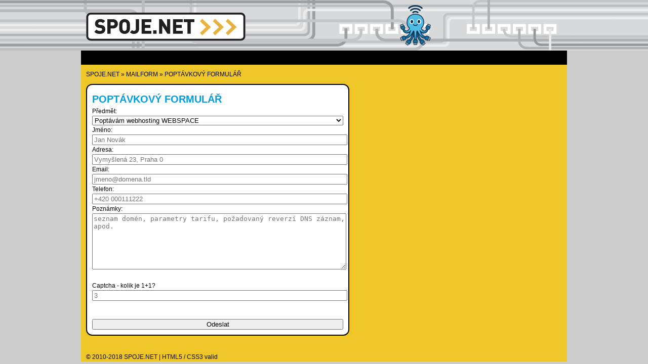

--- FILE ---
content_type: text/html; charset=UTF-8
request_url: https://spoje.net/mailform/hosting-poptavka/
body_size: 5113
content:
<!DOCTYPE html>
<html lang="cs">
<head>
	<!-- base href="/" / -->
	<meta charset="utf-8" />
	<meta name="viewport" content="width=device-width" />
	<meta name="robots" content="index, follow" />
	<meta name="author" content="wasil, xchaos, harvie" />
	<meta name="keywords" content="" />
	<meta property="og:title" content="SPOJE.NET" />
	<meta property="og:type" content="website" />
	<meta property="og:url" content="https://spoje.net/" />
	<meta property="og:image" content="https://spoje.net/templates/spoje/css/images/spoje-net_logo.gif" />
	<title>Poptávkový formulář :: SPOJE.NET</title>
	<!-- CSS Libs -->
	<link rel="stylesheet" type="text/css" href="/templates/spoje/css/libs/reset.css" media="all" />
	<link rel="stylesheet" type="text/css" href="/templates/spoje/css/libs/text.css" media="all" />
	<link rel="stylesheet" type="text/css" href="/templates/spoje/css/libs/960.css" media="only screen and (min-width: 960px)" />
	<!-- General styles -->
	<link rel="stylesheet" type="text/css" href="/templates/spoje/css/dokuwiki.css" />
	<link rel="stylesheet" type="text/css" href="/templates/spoje/css/generic.css" />
	<link rel="stylesheet" type="text/css" href="/templates/spoje/css/boxes.css" />
	<link rel="stylesheet" type="text/css" href="/templates/spoje/css/clipmenu.css" media="only screen and (min-width: 550px)" />
	<link rel="stylesheet" type="text/css" href="/templates/spoje/css/offer.css" />
	<link rel="stylesheet" type="text/css" href="/templates/spoje/css/screen.css" media="all" /><!-- media="screen" tu muze udelat zazraky pri tisku... -->
	<!-- Device specific -->
	<link rel="stylesheet" type="text/css" href="/templates/spoje/css/print.css" media="print" />
	<link rel="stylesheet" type="text/css" href="/templates/spoje/css/mobile.css" media="only screen and (max-width: 960px)" />

	<link rel="icon" href="/favicon.ico" type="image/x-icon" />
        <script type="text/javascript" src="/templates/spoje/js/jquery.js"></script>
</head>
<body>
<div class="container_16 container_header">
	<!-- HEADER -->
	<div class="grid_16 header">
		<div class="grid_7 alpha top_logo"><a href="/"><img src="/templates/spoje/css/images/spoje-net_logo.gif" alt="SPOJE.NET" class="logo" /></a></div>
		<div class="grid_9 omega nomobile top_panacek noprint"><a href="/"><img src="/templates/spoje/css/images/spojenetka.png" alt="" class="panacek" /></a></div>
	</div>

<!-- MAIN MENU -->
<div class="container_16 container_menu noprint">
	<menu>
		<li>&nbsp;</li>
				<li>&nbsp;</li>
	</menu>
</div>

<div class="container_16"><!-- NEWH -->
<!-- MENU -->
<div class="grid_3 lcol">

	



</div>
<div class="grid_9">


	<div class="navpath"><a href='/'>SPOJE.NET</a> &raquo; <a href='/mailform/'>mailform</a> &raquo; <a href='/mailform/hosting-poptavka//'>Poptávkový formulář</a></div>

	<div class="bordered2 radius box content">
	<a name="content"></a>
	<!-- CONTENT -->
		
<!-- BEGIN ./sites/spoje/mailform.php -->
<!-- CONTENT -->
<form method="POST" name="poptavka" class="mailform">
	<h1>Poptávkový formulář</h1>
Předmět: <select name="subject">
<option>Poptávám webhosting WEBSPACE</option>
<option>Poptávám webhosting JETSET (s dostupností 99.9%)</option>
<option>Poptávám pronájem virtuálního serveru MAINFRAME</option>
<option>Poptávám pronájem virtuálního serveru XENIE  (s dostupností 99.9%)</option>
<option>Poptávám serverhousing rackového serveru</option>
<option>Poptávám serverhousing PC serevru</option>
</select><br />
<!-- Předmět: <input readonly type="text" name="subject" value="Poptávám internetovou přípojku"><br /> -->
Jméno: <input required type="text" name="Zakaznik" value="" placeholder="Jan Novák"><br />
Adresa: <input required type="text" name="Adresa" value="" placeholder="Vymyšlená 23, Praha 0"><br />
Email: <input required type="email" name="E-mail" value="" placeholder="jmeno@domena.tld"><br />
Telefon: <input required type="tel" name="Telefon" value="" placeholder="+420 000111222"><br />
Poznámky: <textarea name="notes" rows="7" placeholder="seznam domén, parametry tarifu, požadovaný reverzí DNS záznam, apod."></textarea>
	<input type="hidden" name="_token" value="" />
	<script>
		document.forms['poptavka']._token.value = '7815d3eb5c49348cd55aebd24f1c6a72';
	</script>
	<br />
	<br />
	Captcha - kolik je 1+1? <input required type="text" name="captcha" value="" placeholder="3"><br />
	<br />
	<br />
	<input type="submit" value="Odeslat" />
</form>
<!-- END ./sites/spoje/mailform.php -->


	</div>
</div>

<div class="grid_4 rcol rcol2">

	
	
	
	
	
	
        <div class="clear"></div>

</div>


</div><!-- NEWH -->


	<div class="grid_16 footer"><br />&copy; 2010-2018 SPOJE.NET
		<span class="noprint">
				 | <!-- coding &amp; design <a href="http://www.binary-bros.cz" class="binary" >binary</a> &amp; <a href="http://www.filipsodomka.cz">filip sodomka</a> | -->
				<a href="http://validator.w3.org/check?uri=referer">HTML5</a> /
				<a href="http://jigsaw.w3.org/css-validator/check/referer">CSS3</a> valid
		</span>
	</div>
	<div class="clear"></div>

</div>


	</body>
</html>


--- FILE ---
content_type: text/css
request_url: https://spoje.net/templates/spoje/css/dokuwiki.css
body_size: 140
content:
/* DOKUWIKI import compatibility styl: */

/* pre, code { overflow:auto; } */
.table, .table table { overflow:auto; padding:0; margin:0; }



--- FILE ---
content_type: text/css
request_url: https://spoje.net/templates/spoje/css/generic.css
body_size: 2075
content:
/* Dalsi tagy */

/* ODKAZY */

a, a *, * a {
	color: inherit;
	text-decoration: none;
	color: #009CDD;
	font-weight: bold;
}
a:hover, a:hover * {
        text-decoration: underline;
}
/*
li a, p a, q a, td a, * a {
        color: #009CDD;
	font-weight: bold;
}
*/

a.thumb {
        display: block;
        float: left;
        margin-right: 20px;
}
h1 a { text-decoration: none; }

/* OBRAZKY */

img { border: 0; }

/* LISTY */

ul {
        /* margin-left: 8px; */
}
ul li {
        list-style-type: disc;
        color: inherit;
}
ul ul li {
        list-style-type: circle;
}

/* Nadpisy */

h1,h2,h3,h4,h5,h6 {
	text-transform: uppercase;
        font-family:  Arial, Helvetica, sans-serif;
        font-weight: bold;
	margin-top: 0px;
	margin-bottom: 0px;
}

h1 { font-size: 20px; color: #009CDD; }
h2 { font-size: 16px; }
h3, h4, h5, h6 { font-size: 12px; }

h1 small { font-size: 15px; }

/* TODO: odstranit .content */
.content h1, .content h2, .content h3, .content h4, .content h5, .content h6 {
	margin-top: 10px;
}

/* Automaticke stylovani tabulek bez class="undecorated" */
table { border-collapse: collapse; margin-bottom: 5px; } /* !COLLAPSE NEODSTRANOVAT! */
table:not(.undecorated)>*,
table:not(.undecorated) tr>* { color: black; padding: 4px; }

/* sudy/lichy */
table:not(.undecorated) tr:nth-child(odd) { background-color: #FFFFF9; }
table:not(.undecorated) tr:nth-child(even) { background-color: #F0F0E9; }

/* ramecky */
table:not(.undecorated) tr,
table:not(.undecorated) td,
table:not(.undecorated) th,
table:not(.undecorated) thead { border: 1px solid lightgrey; }

/* nadpisy tabulek */
table:not(.undecorated) th,
table:not(.undecorated) tbody th { /* background-color: #EFC627; */ background-color: #DDDDD0; }
table:not(.undecorated) caption {
	background-color: #EFC627;
	text-transform: uppercase;
	font-weight: bold;
}

/* Inputy v tabulkach (chaosuv login form zjednodusen) */
form, form table { width: 100%; }
table select, table input, table textarea { width: 95%; float:right; }
table select, table input[type="submit"] { width: 97%; }


--- FILE ---
content_type: text/css
request_url: https://spoje.net/templates/spoje/css/boxes.css
body_size: 1778
content:
.box {
        margin-bottom: 15px;
	padding: 5px;
}
.box img {
        margin: -5px;
        margin-top: 7px;
        margin-bottom: 0px;
}
.box input,
.box select,
.box textarea,
.box button { color: black; }

.content {
        padding: 10px;
	padding-top: 3px;
}
.content img {
	margin: 5px;
	margin-top: 10px;
}

/* ROUND BOXES */

.radius {
        /* mam dojem, ze to je napicu...
        behavior: url(/css/border-radius.htc);
        position: relative;
        */

        border-radius: 12px;
        -moz-border-radius: 12px;
        -webkit-border-radius: 12px;
        -khtml-border-radius: 12px;

        outline-radius: 12px;
        -moz-outline-radius: 12px;
        -webkit-outline-radius: 12px;
        -khtml-outline-radius: 12px;
}




/* BOX COLORS */
.bordered2 {
        background-color: white;
        border: 2px solid black;
}

.bwhite2 {
        color: #EFC627;
        background-color: #FFFFFF;
        border: 4px double #EFC627;
}
.bwhite2 * { color: #EFC627; }

.important {
        color: #EFC627;
        background-color: #FFFFFF;
        border: 8px double #FF0000;
}
.important * { color: red; }


.telecom {
        color: white;
        background-color: #172983;
        border: 7px double #EFC627;
        /* outline: 2px solid red; */
}
.telecom * { color: white; }

.bblue2, .bluebox2 {
        color: white;
        background-color: #009CDD;
        border: 6px double white;
        /* outline: 2px solid red; */
}
.bblue2 *, .bluebox2 *  { color: white; }

.bgrey2 {
        color: white;
        background-color: #58595A;
        border: 6px double white;
}
.bgrey2 *  { color: white; }

.bgmaps2 {
        color: #009CDD;
        background-color: #FFFFFF;
        border: 4px solid #009CDD;
}
.bgmaps *  { color: #009CDD; }


--- FILE ---
content_type: text/css
request_url: https://spoje.net/templates/spoje/css/clipmenu.css
body_size: 1348
content:
/* NOVY CLIPMENU */

ul.clipmenu_radius li.clipborder * {
	color: grey;
}

ul.clipmenu_radius li.clipborder {
	padding: 10px;
	position:relative;
	top:2px;

	background-color: #FFFFFF;
	border: 2px solid black;

	border-top-left-radius: 12px;
	-moz-border-top-left-radius: 12px;
	-webkit-border-top-left-radius: 12px;
	-khtml-border-top-left-radius: 12px;

	border-top-right-radius: 12px;
	-moz-border-top-right-radius: 12px;
	-webkit-border-top-right-radius: 12px;
	-khtml-border-top-right-radius: 12px;
}

ul.clipmenu_radius li.clipnoborder {
	border: none;
	background-color: transparent;
}

ul.clipmenu_radius li.clipnoborder {
	color: #172983;
}

ul.clipmenu_radius li.nakedass {
	border-bottom-color: white;
}

ul.clipmenu_radius li.nakedass * {
	color: #009CDD;
}

ul.clipmenu_radius li {
	display: block;
	float: left;
	margin: 0 4px 0 0;
}

ul.clipmenu_radius li a {
	display: block;
	text-align: center;
	color: #999999;
	font-size: 20px;
	line-height: 25px;
	font-family: Arial, sans-serif;
	font-weight: bold;
	text-transform: uppercase;
	text-decoration: none;
}

/*
ul.clipmenu_radius li a.s {
	border-bottom-color: #FFFFFF;
}
*/

ul.clipmenu_radius li.label h1 {
	float: left;
	color: #000;
	margin: 0px;
	padding-right: 10px;
	font-size: 20px;
	line-height: 20px;
}

/* ul.clipmenu_radius li.label h1 small { font-size: 17px; } */



--- FILE ---
content_type: text/css
request_url: https://spoje.net/templates/spoje/css/offer.css
body_size: 2723
content:
/* MAIN OFFER */

.offer {
	width: 100%;
}
.offer tr { 
	border-bottom: 1px solid #CCCCCC;
	margin-bottom: 10px;
}
.offer td {
	border-bottom: 1px solid #CCCCCC;
	padding-top: 10px;
}


/* novy znacky */

.offer .ico p {
	font-weight: bold;
	line-height: 21px;
	margin-bottom: 10px;

	border-radius: 7px;
	-moz-border-radius: 7px;
	-webkit-border-radius: 7px;
	-khtml-border-radius: 7px;

	background-color: white;
	border: 3px solid black;
	margin-left:22px;
	width:51px;
}

.offer .ico h1,
.offer .ico h3 {
	/* mam dojem, ze to je napicu...
	behavior: url(/css/border-radius.htc);
	position: relative;
	*/

	border-radius: 100px;
	-moz-border-radius: 100px;
	-webkit-border-radius: 100px;
	-khtml-border-radius: 100px;

	/* background-color: #182983; /* tmavemodra znacka */
	background-color: #009DE0; /* modra znacka */

	border: 4px double white;
	width:65px;
	height:65px;
	margin-left:14px;
}

.offer .ico.tip h1 {
	background-color: #182983; /* tmavemodra znacka */	
}
.offer .ico.obdelnik h1,
.offer .ico.obdelnik h3 {
	background-color: #009DE0; /* tmavemodra znacka */	
	border-radius: 15px;
	-moz-border-radius: 15px;
	-webkit-border-radius: 15px;
	-khtml-border-radius: 15px;

	height:55px;
}
.offer .ico.obdelnik_tip h1 {
	background-color: #182983; /* tmavemodra znacka */	
	border-radius: 15px;
	-moz-border-radius: 15px;
	-webkit-border-radius: 15px;
	-khtml-border-radius: 15px;

	height:55px;
}


/* stary znacky */

.offer .ico {
	background-image: url("images/znacka_sloupek.gif");
	background-position: center;
	text-align: center;
	width: 100px;
	padding-top:0;
	display: block;
	margin-top: 5px;
	position: relative;
	top: 1px;
	height:115px;
}

.offer .ico h1 {
	font-family: Impact, Charcoal, sans-serif;
	text-indent: -1px;
	font-size: 48px;
	line-height: 65px;
	color: #FFFFFF;
	margin-bottom: 5px;
}

.offer .ico h3 {
	font-family: Impact, Charcoal, sans-serif;
	text-indent: -1px;
	font-size: 32px;
	margin-top: 0px;
	line-height: 60px;
	color: #FFFFFF;
	margin-bottom: 7px;
}
.offer .ico.obdelnik p {
	font-weight: bold;
	line-height: 20px;
	margin-bottom: 10px;
}

.offer .ico.obdelnik_tip p {
	font-weight: bold;
	line-height: 19px;
	margin-bottom: 10px;
}

.offer .ico.obdelnik h1,
.offer .ico.obdelnik_tip h1 {
	line-height: 60px;
}
.offer .price {
	color: #000;
}
.offer .price.tip {
	/* color: #46a12a; */
	color: #172983;
}
.offer .price h1 {
	font-family: Arial, Helvetica, sans-serif;
	font-size: 40px;
	line-height: 40px;
	margin: 0;
	font-weight: bold;
	color: #000;
}
.offer .price.tip h1 {
	/* color: #46a12a; */
	color: #172983;
}
.offer .price h1 sub {
	font-size: 18px;
}
.offer .price p {
	margin: 0;
	font-family: Arial, sans-serif;
	font-weight: bold;
	font-size: 14px;
}



--- FILE ---
content_type: text/css
request_url: https://spoje.net/templates/spoje/css/screen.css
body_size: 3146
content:
/* SPOJE.NET */

/*
	blue	:	#009CDD;
	orange	:	#EFC627;
	grey	:	#58595A;

*/
.mobile { display:none; } /* TODO PRASARNA, nepatri do screen.css */
.noscreen { display:none; }
.hide { display:none; }

.left { text-align: left; }
.right { text-align: right; }
.center { text-align: center; }
.justify { text-align: justify; }

.float { float: left; }
.float_right { float: right; }
.clear { clear: both; }
.last { margin-bottom: 0px; }

.blue {color: #009CDD; }
.orange {color: #EFC627; }
.grey {color: #58595A; }
.white {color: #FFF; }
.black {color: #000; }

.bgBlue, .bgBlue td { background-color: #009CDD; color: #FFFFFF; }
.bgOrange { background-color: #EFC627; color: #000 }
.bgGrey, .bgGrey td {background-color:#58595A;color:#FFFFFF; }
.bgWhite {background-color:#FFFFFF; color:#000000;}
.bgBlack {background-color:#000000;color: #FFFFFF;}


/* LAYOUT */

body {
	overflow:scroll;
	font-size: 12px;
	background-color: #CCCCCC;
	background-image:url("images/spoje-net_bg.gif");
	background-repeat: no-repeat;
	background-position: center top;
}

.container_16.container_header {
	background-image:url("images/spoje-net_header.gif");
	background-repeat:no-repeat;
	background-color:#EFC627;
	background-position: left top;
	font-family: Arial, sans-serif;
}



/* HEADER */
.header {
	height: 100px;
	min-height: 100px;
}
.logo {
	margin: 25px 0 15px;
}
.panacek{position:relative;left:200px;}

/* FOOTER */
.footer * {
	color: black;
	font-weight: normal;
}

/* MAIN MENU */

.container_menu menu li {
	margin: 0;
	display: inline;
}
.container_menu menu li a {
	text-transform: uppercase;
	text-decoration: none;
	color: #FFF;
}
.container_menu menu li a:hover, .container_menu menu li a.s {
	text-decoration: none;
	color: #EFC627;
}


.container_menu menu {
	text-align: center;
	background-color: black;
	margin-bottom: 10px;
	padding: 5px 0 5px 0;
	clear: both;
	display:table;
	width:100%;
}
.container_menu menu li {
	display:table-cell;
	text-align: center;
}

.container_menu menu li img {
	height:12px;
	padding: 0 0 4px 8px;
}
.container_menu menu li img:hover {
	transform: scale(1.3);
	position: relative; left: -1px;
}

/** LEFT COLUMN VERTICAL MENU
 *
 */
.lcol .box { padding: 0 10px 0 10px; }
.lcol menu { margin-top: 10px; }
.lcol menu li {
	display: inline;
	margin: 0;
	padding: 0;
} 
.lcol menu li a {
	display: block;
	padding: 0;
	margin: 0;
	text-transform: uppercase;
	text-decoration: none;
	color: #000;
	padding-bottom: 5px;
	border-bottom: 1px solid #000;
	margin-bottom: 5px;
	font-size: 10px;
	font-family: Arial, sans-serif;
	font-weight: bold;
}
.lcol menu li a:hover { text-decoration: underline; }

/* homepage icon */

.rcol h1 {
	margin-bottom: 8px;
	font-size: 20px;
}

.rcol h2 {
	font-size: 15px;
	margin-bottom: 8px;
	line-height: 8px;
}


/* NAVIGATION PATH */

.navpath {
	margin-bottom: 10px;
}
.navpath a { color: #000; font-weight: normal; }
.navpath * { text-transform: uppercase; }


/* MAIL FORMULAR */

.content input:not([type='checkbox']),
.content textarea,
.content select { width: 100%; }
.mailform { text-align: left; }

/** CONTENT FORMATTING
 *
 */

.content { text-align: justify; }


--- FILE ---
content_type: text/css
request_url: https://spoje.net/templates/spoje/css/print.css
body_size: 280
content:
/* Tezka alchymie mistra Gutenberga */

.noprint,
.noprint *,
* .noprint,
* .noprint *,
.bordered,
.bordered .col,
.bordered .s,
.bordered .noprint,
.clipmenu_radius .noprint
{
	display: none;
	border: none;
}

.print {
	display: block;
}

.content {
	page-break-after: always;
}


--- FILE ---
content_type: text/css
request_url: https://spoje.net/templates/spoje/css/mobile.css
body_size: 193
content:
.nomobile,
.nomobile * {
	display:none;
}

.mobile {
	display:block;
}

.container_menu menu { 
        display:block;
}
.container_menu menu li { 
        display:inline;
	margin-right:1em;
}
